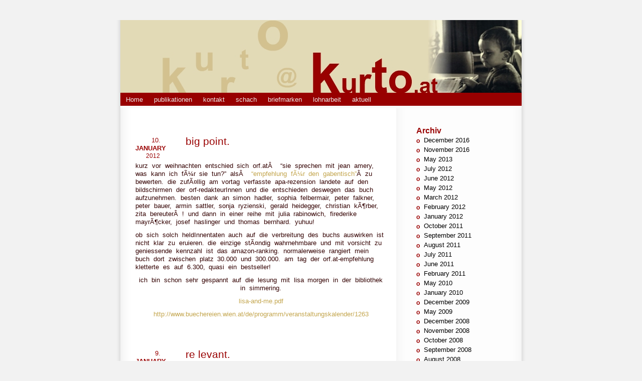

--- FILE ---
content_type: text/html
request_url: http://www.kurto.at/index.html%3Fm=201201.html
body_size: 8056
content:
<!DOCTYPE html PUBLIC "-//W3C//DTD XHTML 1.0 Strict//EN" "http://www.w3.org/TR/xhtml1/DTD/xhtml1-strict.dtd">
<html xmlns="http://www.w3.org/1999/xhtml" xml:lang="de" lang="de">
<head>
<title>  &raquo; 2012&raquo; January</title>
<meta http-equiv="content-type" content="text/html" />
<meta http-equiv="Content-Style-Type" content="text/css" />
<meta name="robots" content="follow" />
<meta http-equiv="content-language" content="de"/>
<meta http-equiv="expires" content="0"/>
<meta http-equiv="cache-control" content="no-cache"/>
<meta http-equiv="pragma" content="no-cache"/>
<meta name="generator" content="WordPress 2.3.2" />
<link rel="alternate" type="application/rss+xml" title="RSS 2.0" href="index.html%3Ffeed=rss2" />
<link rel="alternate" type="text/xml" title="RSS .92" href="index.html%3Ffeed=rss" />
<link rel="alternate" type="application/atom+xml" title="Atom 0.3" href="index.html%3Ffeed=atom" />
<link rel="pingback" href="xmlrpc.php.html" />
<style type="text/css" media="screen">@import url( wp-content/themes/red_blog/style.css );</style>
	<link rel="EditURI" type="application/rsd+xml" title="RSD" href="xmlrpc.php%3Frsd" />
 <link rel="wlwmanifest" type="application/wlwmanifest+xml" href="wp-includes/wlwmanifest.xml" /> </head>
<body>
<div id="container">

<div id="header">
<h1><a href="index.html"></a></h1>
</div>

<div id="navigation">
<ul class="navi">
<li class="page_item"><a href="index.html">Home</a></li>
<li class="page_item page-item-2"><a href="index.html%3Fpage_id=2.html" title="publikationen">publikationen</a></li>
<li class="page_item page-item-3"><a href="index.html%3Fpage_id=3.html" title="kontakt">kontakt</a></li>
<li class="page_item page-item-15"><a href="index.html%3Fpage_id=15.html" title="schach">schach</a></li>
<li class="page_item page-item-20"><a href="index.html%3Fpage_id=20.html" title="briefmarken">briefmarken</a></li>
<li class="page_item page-item-51"><a href="index.html%3Fpage_id=51.html" title="lohnarbeit">lohnarbeit</a></li>
<li class="page_item page-item-61"><a href="index.html%3Fpage_id=61.html" title="aktuell">aktuell</a></li>
</ul>
</div>
<!-- ende navigation-->   

<div style="clear: both;"> </div>

<div id="page">
<!-- ende header -->




<div id="content" >






<div class="title">
<span class="date">10.<span class="day">January</span>
<span class="year">2012</span>
</span>
<h2><a href="index.html%3Fp=178.html" rel="bookmark" title="Link zum Artikel: big point.">big point.</a></h2>

<!--<p class="postmeta">
Kategorie: <a href="http://www.kurto.at/?cat=1" title="View all posts in Allgemeines" rel="category">Allgemeines</a>  |
<span class="post-comment">
<span>Comments Off</span></span>

</p>-->
</div>

<div class="entry">
<p>kurz vor weihnachten entschied sich orf.at  &#8220;sie sprechen mit jean amery, was kann ich für sie tun?&#8221; als  <a href="http://www.orf.at/stories/2090984/2090979/">&#8220;empfehlung für den gabentisch&#8221;</a> zu bewerten. die zufällig am vortag verfasste apa-rezension landete auf den bildschirmen der orf-redakteurInnen und die entschieden deswegen das buch aufzunehmen. besten dank an simon hadler, sophia felbermair, peter falkner, peter bauer, armin sattler, sonja ryzienski, gerald heidegger, christian körber, zita bereuter ! und dann in einer reihe mit julia rabinowich, firederike mayröcker, josef haslinger und thomas bernhard. yuhuu!</p>
<p>ob sich solch heldInnentaten auch auf die verbreitung des buchs auswirken ist nicht klar zu eruieren. die einzige ständig wahrnehmbare und mit vorsicht zu geniessende kennzahl ist das amazon-ranking. normalerweise rangiert mein buch dort zwischen platz 30.000 und 300.000. am tag der orf.at-empfehlung kletterte es auf 6.300, quasi ein bestseller!</p>
<p align="center">ich bin schon sehr gespannt auf die lesung mit lisa morgen in der bibliothek in simmering.</p>
<p align="center"><a href="wp-content/uploads/2012/01/lisa-and-me.pdf" title="lisa-and-me.pdf">lisa-and-me.pdf</a></p>
<p align="center"><a href="http://www.buechereien.wien.at/de/programm/veranstaltungskalender/1263">http://www.buechereien.wien.at/de/programm/veranstaltungskalender/1263</a></p>






</div>


<div class="title">
<span class="date">9.<span class="day">January</span>
<span class="year">2012</span>
</span>
<h2><a href="index.html%3Fp=169.html" rel="bookmark" title="Link zum Artikel: re levant.">re levant.</a></h2>

<!--<p class="postmeta">
Kategorie: <a href="http://www.kurto.at/?cat=1" title="View all posts in Allgemeines" rel="category">Allgemeines</a>  |
<span class="post-comment">
<span>Comments Off</span></span>

</p>-->
</div>

<div class="entry">
<p>schön ist, wenn man medien kennenlernt, die rezensionen veröfentlichen, ohne dass man je vorher drin gelesen hat, oder jemand dort kennt. bücher entwickeln ihr eigenleben, und &#8220;sie sprechen mit jean amery, was kann ich für sie tun&#8221; hat beinahe seine pubertät abgeschlossen. das eine ist ein popmagazin names <a href="http://www.tba.cc/shop/backissue/heft-detail/article/12862/">tba</a>, wo erstmals auch eine kleine englischsprachige rezi positioniert ist, das zweite ist das internet-portal <a href="http://relevant.at/kultur/literatur/366767/sex-crime-call-center-debuet-kurto-wendt.story">relevant</a>, wo eine launige rezension veröffentlicht wurde, die auf eine einschätzung meiner kollegInnen aus der <a href="http://www.apa.at/site/Leitmedium_APA/APA-Redaktion">apa-kulturredaktion</a> beruht.</p>
<p align="center"><a href="wp-content/uploads/2012/01/apa1.jpg" title="apa1.jpg"><img src="wp-content/uploads/2012/01/apa1.thumbnail.jpg" alt="apa1.jpg" /></a></p>
<p>APA0202 5 KI 0374                                     Mi, 14.Dez 2011</p>
<p>Literatur/Neuerscheinung/Österreich/Rezension</p>
<p>Sex, Crime und Call-Center: Debüt-Roman von Kurto Wendt</p>
<p>Utl.: Ehemaliger Donnerstagsdemo-Aktivist legt mit &#8220;Sie sprechen mit<br />
Jean Amery, was kann ich für Sie tun?&#8221; einen unterhaltsamen<br />
Erstling vor (Von Wolfgang Huber-Lang/APA) =</p>
<p>Wien (APA) - Kurto Wendt? War das nicht einer der umtriebigsten und ausdauerndsten Organisatoren der Donnerstagsdemonstrationen gegen Schwarz-Blau? Jean Amery? War das nicht ein österreichischer Widerstandskämpfer und Schriftsteller, der sich in seinem Werk u.a. für das Recht des Menschen auf Freitod einsetzte und dieses schließlich auch selbst für sich in Anspruch nahm? Und was haben die beiden miteinander zu tun? &#8220;Sie sprechen mit Jean Amery, was kann ich für Sie tun?&#8221;, heißt der Debütroman von Kurt Wendt, der kürzlich im Milena Verlag erschienen ist.</p>
<p>Der echte Jean Amery kommt in dem Buch allerdings nicht vor. Als Jean Amery meldet sich der Lebenskünstler und Langzeitarbeitslose Frank Smutny, wenn er im Call-Center von T-Mobile Anrufe entgegennimmt. Das macht er jedoch nur gezwungenermaßen, weil ihm das Arbeitsmarktservice die Unterstützung streichen würde, wenn er nicht an einem neuen Programm teilnähme: Das AMS zahlt sechs Probewochen beim Telekom-Unternehmen, die Besten erhalten danach einen Angestelltenvertrag.</p>
<p>Geregelte Arbeit ist zwar so ziemlich das Letzte, wonach Frank der Sinn stehen würde, doch so sehr er sich auch anstrengt - er ist drauf und dran, in der Telekommunikationsbranche Karriere zu machen. Denn Frank ist intelligent, flexibel, kann hartnäckig oder charmant sein, wahlweise auch beides zugleich. Das bekommen auch zwei mysteriöse neue Bekannte mit, die Franks Leben immer aufregender gestalten: eine seltsame Anruferin, die ihn immer wieder aushorcht und ihm seltsame Aufträge erteilt, und ein englischsprachiger, attraktiver Fremder, der ihm auf abendlichen Touren durch Wiener Szenelokale über den Weg läuft.</p>
<p>Aus dem Gegensatz zwischen ödem Berufsalltag und prickelnder Sex-and-Crime-Story macht der 1965 in Neufelden (Oberösterreich) geborene Autor eine flotte Geschichte, die weder literarischen Anspruch erhebt, noch aufklärerischen Sozialrealismus betreibt. Wie im Märchen verselbstständigen sich Fantasien und stellen einen Durchschnittstypen plötzlich vor abenteuerliche Herausforderungen, denen er sich kaum gewappnet fühlt. Anderswo macht man aus so etwas einen Hollywood-Film. Kurto Wendt hat daraus einen unterhaltsamen Debütroman gemacht. Durchaus nicht der schlechteste Zeitvertreib. Für ihn und für seine Leser.</p>
<p>(S E R V I C E - Kurto Wendt: &#8220;Sie sprechen mit Jean Amery, was kann ich für Sie tun?&#8221;, Roman, Milena Verlag, 152 S., 16,90 Euro, ISBN 978-3-85286-212-5)<br />
(Schluss) whl/dae</p>
<p>APA0202    2011-12-14/11:35</p>
<p>141135 Dez 11</p>
<p align="center">fotos von der lesebande am volksstimmefest (4.9. 2011)</p>
<p align="center"><a href="wp-content/uploads/2012/01/j_a_bild-2.jpg" title="j_a_bild-2.jpg"><img src="wp-content/uploads/2012/01/j_a_bild-2.thumbnail.jpg" alt="j_a_bild-2.jpg" /></a><a href="wp-content/uploads/2012/01/j_a_bild-4.jpg" title="j_a_bild-4.jpg"><img src="wp-content/uploads/2012/01/j_a_bild-4.thumbnail.jpg" alt="j_a_bild-4.jpg" /></a><a href="wp-content/uploads/2012/01/j_a_bild-5.jpg" title="j_a_bild-5.jpg"><img src="wp-content/uploads/2012/01/j_a_bild-5.thumbnail.jpg" alt="j_a_bild-5.jpg" /></a><a href="wp-content/uploads/2012/01/j_a_bild-6.jpg" title="j_a_bild-6.jpg"><img src="wp-content/uploads/2012/01/j_a_bild-6.thumbnail.jpg" alt="j_a_bild-6.jpg" /></a><a href="wp-content/uploads/2012/01/j_a_bild-7.jpg" title="j_a_bild-7.jpg"><img src="wp-content/uploads/2012/01/j_a_bild-7.thumbnail.jpg" alt="j_a_bild-7.jpg" /></a></p>






</div>


<div class="title">
<span class="date">8.<span class="day">January</span>
<span class="year">2012</span>
</span>
<h2><a href="index.html%3Fp=166.html" rel="bookmark" title="Link zum Artikel: hört augustin.">hört augustin.</a></h2>

<!--<p class="postmeta">
Kategorie: <a href="http://www.kurto.at/?cat=1" title="View all posts in Allgemeines" rel="category">Allgemeines</a>  |
<span class="post-comment">
<span>Comments Off</span></span>

</p>-->
</div>

<div class="entry">
<p>karl weidinger holte mich vors mikrofon und führte mit mir ein spannendes interview für <a href="http://www.augustin.or.at/article3.htm">radio augustin</a> auf radio orange. die komplette sendung ist hier zu hören, die printversion erschien neben einer rezension in der  augustin-nummer 310. danke karl!</p>






</div>


<div class="title">
<span class="date">8.<span class="day">January</span>
<span class="year">2012</span>
</span>
<h2><a href="index.html%3Fp=167.html" rel="bookmark" title="Link zum Artikel: niko laus.">niko laus.</a></h2>

<!--<p class="postmeta">
Kategorie: <a href="http://www.kurto.at/?cat=1" title="View all posts in Allgemeines" rel="category">Allgemeines</a>  |
<span class="post-comment">
<span>Comments Off</span></span>

</p>-->
</div>

<div class="entry">
<p>früh schon hab ich gelernt, nicht alles kommentieren zu können, weil a) es kaum wen interessiert, b) die zeit dazu fehlt und c) die wichtigkeit überschätzt wird. manchmal mach ich es trotzdem, weil ein paar sätze gut tun, eine art stretching des geistes. das elfte mal versuche ich mich nun an einem kommentar der anderen, zehn mal gab es nicht mal ein &#8220;leider nicht&#8221;. ich will nicht wehleidig sein, der standard hat auch nie behauptet, die meinung der &#8220;ganz anderen&#8221; abzudrucken, vor allem dann, wenn bernhard heinzlmaier, jugendforscher, bereits das andere repräsentiert.</p>
<p>es wäre ja auch noch erträglich gewesen, wenn heinzlmaier vom spö-think-tank beauftragt worden wäre als experte die vorzüge von niko pelinka zu preisen und der standard ihm als &#8220;anderen&#8221; dafür auch raum geschenkt hätte. er hätte ja auch aus seinen vorträgen zitieren können, wo er offen formuliert, <a href="http://www.youtube.com/watch?v=pQaadVTHbkg&amp;feature=youtu.be&amp;t=11m40s">&#8220;erfolgreich sind die, die sich unterwerfen&#8221;.</a> ich hätte es überblättert, mit einem mitleidigen lächeln auf den lippen, mitleid mit bernhard, alexander, nikolaus und oskar. heinzlmaier schrieb aber kein wort über pelinka, sein auftrag war, die kritikerInnen abzuwerten. es wäre die angst der alten vor den jungen, er bemühte fpö-diktion (staatskünstler) und den antikommunismus, um elfriede jelinek anzugreifen.</p>
<p>jelinek schrieb über die rudas/pelinka-typen, dass sie <a href="http://www.elfriedejelinek.com/">&#8220;omas und opas sind, bevor sie erwachsen werden&#8221;</a> und heinzlmaier ist der passende experte dazu. ein jahr nachdem alexander wrabetz als bundesvorsitzender des vsstö zurückgetreten war bekleidete bernhard heinzlmaier diese funktion. er war damals hauptsächlich dadurch aufgefallen, dass er die övp-nahe öh-spitze dafür heftig kritisiert hat, dass sie die busse bezahlte, damit studierende gratis zur besetzung der hainburger au fahren konnten.</p>
<p>war es wrabetz, der angerufen hat? oder rudas? vielleicht pelinka selber? und wer rief oskar bronner an, um ihm zu erklären, dass dies eine meinung eines &#8220;anderen&#8221; sei. einerlei.</p>
<p align="center"><a href="wp-content/uploads/2012/01/heinzlmaier.jpg" title="heinzlmaier.jpg"><img src="wp-content/uploads/2012/01/heinzlmaier.jpg" alt="heinzlmaier.jpg" /></a></p>
<p>Kommentar der anderen</p>
<p><a href="http://derstandard.at/1325485796678/Bernhard-Heinzlmaier-Die-Angst-der-Alten-vor-den-jungen-Aufsteigern">Heinzelmännchen</a><br />
Jetzt wurde also der unabhängige Jugendforscher Bernhard Heinzlmaier ausgewählt, eine Hasardargumentation zur Verteidigung der Besetzungsposse von Niko Pelinka zu lancieren. Heinzelmaier, der übrigens nur ein Jahr nachdem Alexander Wrabetz den Bundesvorsitz des VSSTÖ abgegeben hat, diese Position übernahm, versucht gar nicht erst die Vorwürfe der KritikerInnen zu widerlegen, sondern greift diese frontal an. Peter Weibel und Elfriede Jelinek wären Staatskünstler (eine eindeutige und nicht zufällig gewählte FPÖ-Diktion) und zweitere obendrein Ex-KPÖ-Mitglied. Und alt wären sie alle, viel zu alt. Eine Angst der Alten vor den jungen Aufsteigern.<br />
Über Sebastian Kurz meinte der Jugendforscher <a href="http://www.salzburg.com/online/nachrichten/newsletter/Darf-ein-Politiker-so-jung-sein.html?article=eGMmOI8Vg9oBiUlQB4b3Sw4p6NlWTjdhOEG9fo3&amp;img=&amp;text=&amp;mode=">Heinzelmaier am 20.April in den Salzburger Nachrichten</a>: „Er ist fürchterlich uncharismatisch, kommt überheblich und borniert rüber. Kurz ist der Typus des mit dem goldenen Löffel im Mund aufgewachsenen Hietzingers“. Keine schlechte Einschätzung führwahr, aber abgesehen davon, dass Niko Pelinka nicht in Hietzing seine Jugend verbrachte, unterscheiden sich die beiden wohl nur in Nuancen. Sie sind „Omas und Opas noch bevor sie erwachsen sind“, beschreibt Jelinek den Rudas/Pelinka-Typus, und genau davor brauchen die alten Patriarchen keine Angst zu haben. Hier irrt Heinzelmaier absichtlich, weil er eben auch zum erweiterten Kreis von His Masters Voice gehört.<br />
Die soziale Herkunft bestimmt in Österreich stärker als in anderen Ländern die soziale Zukunft. Die Niko Kowalls und Barbara Blahas repräsentieren politisch wohl eher die Bedürfnisse und Einschätzungen einer sozialdemokratischen Jugend, der Karriereturbo wird aber für andere gezündet.<br />
Es wäre ja gar nichts dagegen einzuwenden, dass der ORF-Generaldirektor sich einen Mann seines Vertrauens als Privatsekretär in sein Vorzimmer sitzt – einen Superpraktikanten mit erweiterten Portefeuille – aber warum ausgerechnet den, der im August öffentlich meinte, er wolle das sicher nicht, und warum zu einer Gage, deretwegen man andere ORF-Mitarbeiter in Pension schickt, weil sie zu teuer sind. Wer heute als freie MitarbeiterIn in Ö1 einen Vierminuten-Beitrag konzipiert, Interviews dazu führt und  ihn noch selbst schneidet bekommt dafür genau 90 Euro brutto, das regt auf! Und nicht nur diejenigen, die selbst dieser Freelancer-Generation angehören.</p>
<p>Kurto Wendt ist Autor und Lektor eines Medienbeobachtungsunternehmens</p>






</div>





</div><!-- content -->

<div id="sidebar">
<ul>
<li id="archives" class="widget widget_archives"><h2 class="widgettitle">Archiv</h2>
		<ul>
			<li><a href='index.html%3Fm=201612.html' title='December 2016'>December 2016</a></li>
	<li><a href='index.html%3Fm=201611.html' title='November 2016'>November 2016</a></li>
	<li><a href='index.html%3Fm=201305.html' title='May 2013'>May 2013</a></li>
	<li><a href='index.html%3Fm=201207.html' title='July 2012'>July 2012</a></li>
	<li><a href='index.html%3Fm=201206.html' title='June 2012'>June 2012</a></li>
	<li><a href='index.html%3Fm=201205.html' title='May 2012'>May 2012</a></li>
	<li><a href='index.html%3Fm=201203.html' title='March 2012'>March 2012</a></li>
	<li><a href='index.html%3Fm=201202.html' title='February 2012'>February 2012</a></li>
	<li><a href='index.html%3Fm=201201.html' title='January 2012'>January 2012</a></li>
	<li><a href='index.html%3Fm=201110.html' title='October 2011'>October 2011</a></li>
	<li><a href='index.html%3Fm=201109.html' title='September 2011'>September 2011</a></li>
	<li><a href='index.html%3Fm=201108.html' title='August 2011'>August 2011</a></li>
	<li><a href='index.html%3Fm=201107.html' title='July 2011'>July 2011</a></li>
	<li><a href='index.html%3Fm=201106.html' title='June 2011'>June 2011</a></li>
	<li><a href='index.html%3Fm=201102.html' title='February 2011'>February 2011</a></li>
	<li><a href='index.html%3Fm=201005.html' title='May 2010'>May 2010</a></li>
	<li><a href='index.html%3Fm=201001.html' title='January 2010'>January 2010</a></li>
	<li><a href='index.html%3Fm=200912.html' title='December 2009'>December 2009</a></li>
	<li><a href='index.html%3Fm=200905.html' title='May 2009'>May 2009</a></li>
	<li><a href='index.html%3Fm=200812.html' title='December 2008'>December 2008</a></li>
	<li><a href='index.html%3Fm=200811.html' title='November 2008'>November 2008</a></li>
	<li><a href='index.html%3Fm=200810.html' title='October 2008'>October 2008</a></li>
	<li><a href='index.html%3Fm=200809.html' title='September 2008'>September 2008</a></li>
	<li><a href='index.html%3Fm=200808.html' title='August 2008'>August 2008</a></li>
	<li><a href='index.html%3Fm=200805.html' title='May 2008'>May 2008</a></li>
	<li><a href='index.html%3Fm=200804.html' title='April 2008'>April 2008</a></li>
	<li><a href='index.html%3Fm=200803.html' title='March 2008'>March 2008</a></li>
	<li><a href='index.html%3Fm=200802.html' title='February 2008'>February 2008</a></li>
		</ul>
</li>
<li id="links" class="widget widget_links"><h2 class="widgettitle">Links</h2>

	<ul>
<li><a href="http://www.asyl-in-not.org/php/portal.php">asyl in not</a></li>
<li><a href="http://www.augustin.or.at">augustin</a></li>
<li><a href="http://www.illustrationen.at">bernd haberl</a></li>
<li><a href="http://bikekitchen.net">bikekitchen wien</a></li>
<li><a href="http://bildungs-akademie.at" title="wohl die weltweite beste schule für sozialarbeit">bildungs-akademie</a></li>
<li><a href="http://www.bluetomato.cc/" title="das lieblingslokal von frank smutny">blue tomato</a></li>
<li><a href="http://www.cafegagarin.at" title="wohl eines der nettesten lokale der welt.">cafe gagarin</a></li>
<li><a href="http://www.contextxxi.at/context/">contextXXI</a></li>
<li><a href="http://www.criticalmass.at">critical mass</a></li>
<li><a href="http://www.das-augustin.at/" title="xtrem nettes lokal in wien 15.">das augustin</a></li>
<li><a href="http://www.zeit.de/2007/03/Stellungnahmen?page=3">die zeit</a></li>
<li><a href="http://www.ehe-ohne-grenzen.at">ehe ohne grenzen</a></li>
<li><a href="http://www.firstfatalkiss.net/" title="definitly one of the best bands of the world">first fatal kiss</a></li>
<li><a href="http://www.freehugscampaign.org/">free hugs</a></li>
<li><a href="http://dogma.mond.at/news/">go dogma</a></li>
<li><a href="http://www.heidehammer.net">heide hammer</a></li>
<li><a href="http://www.keinepartei.net">keine partei</a></li>
<li><a href="http://www.koby.info/">koby israelite</a></li>
<li><a href="http://www.leeza.at">leeza</a></li>
<li><a href="http://votacomunista.at">linke liste/ksv</a></li>
<li><a href="http://www.m-ars.at">m-ars</a></li>
<li><a href="http://mcguffin.blogsport.de/">mcguffin foundation</a></li>
<li><a href="http://www.eisenbacher.net">medienbeobachtung eisenbacher</a></li>
<li><a href="http://jenseide.com">medienkollektiv jenseide</a></li>
<li><a href="http://www.mieterschutzverband.at/index.php?page=323" title="gut für mietis">mieterschutzverband wien</a></li>
<li><a href="http://milena-verlag.at" title="wahrscheinlich der beste verlag der welt">milena verlag</a></li>
<li><a href="http://www.monkeydick-productions.com">monkeydick productions</a></li>
<li><a href="http://www.natalieassmann.com" title="if you want to describe, what a very good emphatic friend should be, describe her">natalie amanda assmann</a></li>
<li><a href="http://www.siluh.com/" title="one of the best labels in town">siluh records</a></li>
<li><a href="http://unsereuni.at">studibewegung 2009/2010</a></li>
<li><a href="http://www.subversivmesse.net">subversivmesse</a></li>
<li><a href="http://www.seranne.de/" title="eine ruhige perle der schrägen gastronomie - sehr sehenswert!">urlaub in südfrankreich</a></li>
<li><a href="http://www.yaelweb.com/">yael naim</a></li>
<li><a href="http://www.zaglossus.eu" title="best queerfem publisher">zaglossus verlag</a></li>

	</ul>
</li>

</ul>






</div><div style="clear: both;"> </div>

</div> <!-- page -->
</div> <!-- container -->



<div id="footer">
<p>
 Powered by
<a href="http://wordpress.org/">WordPress</a>

&copy; 2006 by <a href="http://www.blog-werkstatt.de/" >  cl.hoff </a>
&#124;
Theme based on (red_blog) by <a href="http://www.blog-werkstatt.de/" title="eos_red Theme f&uuml;r WordPress">  blog-werkstatt </a>
<br />  Design by B. Haberl
<a class="valid" href="http://validator.w3.org/check/referer" title="Valid XHTML 1.0 Strict">XHTML</a>
<a class="valid" href="http://jigsaw.w3.org/css-validator/check/referer" title="Valid CSS 2.0">CSS</a>

</p>
</div><!-- ende footer -->
</div><!-- ende page -->
</div><!-- ende container -->
</body>
</html>

--- FILE ---
content_type: text/css
request_url: http://www.kurto.at/wp-content/themes/red_blog/style.css
body_size: 1860
content:
/*
Theme Name: red_blog Theme |
Theme URI:  http://www.blog-werkstatt.de/
Version: Version 1.0 deutsch |
Author: cl.hoff [Claudia Hoffmann]
Author URI: http://www.blog-werkstatt.de/
*/
/* CSS Stylesheet - red_blog Theme */
*{margin:0;padding:0;}

/* ---- body ---- */
body{
font-family:"Trebuchet MS", Arial, Helvetica, sans-serif;

color:#330000;
/* ---- DEFAULT color:#6F6F6F; ---- */

font-size:100%;
background:#F2F2F2;}

/* ---- container ---- */
#container{
width:820px;
margin:40px auto; 
/* ---- margin:40px auto; ---- */
background:#F2F2F2 url(images/bg-page.gif);}

/* ---- header ---- */
#header {
margin:0 auto;
width:800px;
height:145px;
background:transparent url(images/header_800_145.jpg) repeat-x left top;}

#header h1 a{
font-family:"Lucida Grande", "Lucida Sans Unicode", Sans-Serif;
font-weight:bold;
font-size:0.7em;
color:#fff;
float:right;
text-decoration:none;
letter-spacing:0.1em;
margin:30px 80px 0 0;}

/* ---- navigation ---- */
#navigation {
margin:0 auto;
width:800px;
height:31px;
background:transparent url(images/navbar_red.gif) repeat-x 0 0;}
.navi {
display: block;
margin:0 10px 0 0;}
.navi li {
float:left;
list-style:none;
margin:0;
padding:0;}
.navi li a{
display:block;
padding:7px 10px 14px 10px;
margin:0 1px 0 1px;
text-decoration:none;
line-height:14px;
font-size:0.8em;
color:#EEECEC;}

ul.navi li a:hover,
ul.navi li a:active {
color:#fff;
text-decoration:none;}
ul.navi li.current_page_item a:link,
ul.navi li.current_page_item a:visited,
ul.navi li.current_page_item a:hover,
ul.navi li.current_page_item a:active {
color:#fff;
background:transparent url(images/nav_a_hover.gif) no-repeat center bottom;
text-decoration:none;}

/* ---- page ---- */
#page {
position:relative;
width:800px;
margin:0px auto;}

/* ---- sidebar ---- */
#sidebar {
float:right;
width:210px;
padding:15px 0 20px 20px;}

#sidebar h2 {
font-size:1.1em;
color:#990000; /* Bernd */
padding-top:15px;}

#sidebar ul {
font-size:0.9em;
list-style:none;}

#sidebar ul li{
padding:2px 0 2px 0px;
list-style-image:none;}
#sidebar ul li li{
padding:2px 0 2px 15px;
background:url(images/menu-leaf.gif) no-repeat 0px 8px; }

#sidebar a {
color:#000;
text-decoration:none;}
#sidebar a:hover {
color:#700;background-color:#F2F2F2; border-right:#ccc 5px solid;}
#sidebar a.active{background-color:#FFCF80;}

/* ---- content ---- */
#content {
float:left;
width:500px;
padding:0 30px 0 30px;}
/* ---- DEFAULT padding:0 30px 0 30px;} ---- */


#content h2 {
font-size:1.3em;
font-weight:normal;
color:#990000;	/* Bernd */
margin:10px 0 0 0;}
#content h2 a {
color:#990000;
text-decoration: none;}
#content h2 a:hover {
color: #990000; /* Bernd */
text-decoration:underline;}
#content h3 {
font-size:1.1em;
font-weight:normal;}
#content p {

line-height:1.3em;
word-spacing:0.3em;
margin:8px 0 10px 0;
font-size:0.8em;}

/* -- entry -- */
.entry{
margin:0 0 60px 0;
clear:both;}

.title{
margin-top:50px; }

/* ---- date ---- */
.date{
background: transparent url(images/date.gif) no-repeat;
width: 50px;
height: 49px;
float:left;
font-size:0.8em;
text-transform: uppercase;
color:#990000;
/* ---- DEFAULT color:#FFF; ---- */
text-align: right;
/* ---- DEFAULT text-align: center; ---- */
display:block;
line-height:11px;
padding-top:4px;
padding-right:40px;

margin:0 10px 0 0;}
.date .day {
color:#990000;
/* ---- DEFAULT color:#ccc; ---- */
display:block;
font-weight:bold;

line-height: 11px;
padding:5px 0 3px 0;}
.date .year {
color:#990000;
/* ---- DEFAULT color:#555; ---- */
display:block;
font-size:0.9em;
line-height:1.1em;
padding:1px;
margin:0 0 5px 0;}


/* -- postmeta -- */
.postmeta{
margin:5px 0 5px 0;
color:#C4A566;}
.postmeta, .postmeta a, .postmeta a:visited{
text-decoration:none;
margin:8px 0 5px 0;
color: #C4A566;}
.postmeta a:hover {
color:#C4A566;
text-decoration:underline;}
.post-cat{
padding: 0 0 0 20px;
background: url(images/folder.gif) no-repeat 0 2px;}
.post-comment {
padding: 0 0 0 23px;
background: url(images/icon_comment.gif) no-repeat 0 0;}

a{
color:#C3A54D;
text-decoration:none;}

a:hover {
color:#80151A;
text-decoration:underline;}

/* -- postmetadata --*/
.postmetadata{
color:#666;
border-top:1px solid #ddd;
background-color:#f4f4f4;
padding:1px 0 3px 0px;}
.postmetadata a{
color:#666;}
.postmetadata a:hover{
color:#666;
text-decoration:underline;}

/* Kommentare  */
.alt {background-color:#FBFBFB;}

.commentlist li {
margin:0 0 30px 0;
padding:0 20px 0 20px;
border:1px solid #FBFBFB;
list-style:none;}

.commentlist li {
margin:0 0 30px 0;
padding:0 20px 0 20px;
border:1px solid #E4E4E4;
list-style:none;}

.commentlist img{border:none;}

.comment{border-bottom:1px solid #80151A;}

.gravatar {
position:relative;
background:transparent url(images/gravatar.jpg) no-repeat;
float:left;
height:40px;
width:40px;
border:1px solid #ccc;
margin:5px 10px 0 0;}
.gravatar img{
border:1px solid #ccc;}

/* ------- footer ------ */
#footer {
width:100%;
height:70px;
clear:both;
/* ---- DEFAULT background:#191919; ---- */

border-top:2px solid #C4A566;
/* ---- DEFAULT border-top:5px solid #80151A; ---- */
color:#CCB37D;}
/* ---- DEFAULT color:#fff;} ---- */

#footer p {
text-align:center;
padding:10px 0 0 0;
font-size:0.7em;}
/* ---- DEFAULT font-size:0.8em;} ---- */
#footer p a:link,
#footer p a:visited {color:#C4A566;}
/* ---- DEFAULT #footer p a:visited {color:#000;} ---- */
#footer p a:hover {color:#C4A566;}
/* ---- DEFAULT #footer p a:hover {color:#fff;} ---- */
#footer p a:active {color:#C4A566;}
/* ---- DEFAULT #footer p a:active {color:#9ad202;} ---- */


#footer .valid {
background: url(images/valid.gif) no-repeat 0 5px;
padding: 0 0 0 13px;}


/* -- clear -- */
.clear {
clear:both;
font-size:0px;
height:1px;
line-height:0px;
padding:0px;}

/* -- pagebar -- */
.pagebar{
font:0.8em Arial, Helvetica, sans-serif;
padding-top:20px;
padding-bottom:25px;
margin:0px;}

.pagebar a, .pageList .this-page{
padding:2px 6px;
border:solid 1px #ddd;
background:#fff;
text-decoration:none;}

.pagebar a:visited{
padding:2px 6px;
border:solid 1px #ddd;
background:#fff;
text-decoration:none;}

.pagebar .break{
padding:2px 6px;
border:none;
background:#fff;
text-decoration:none;}

.pagebar .this-page{
padding:2px 6px;
border-color:#999;
font-weight:bold;
font-size:13px;
vertical-align:top;
background:#fff;}

.pagebar a:hover{
color:#fff;
background:#ccc;
text-decoration:none;}
/* ----------------------------CSS Style Ende------------------------------------ */